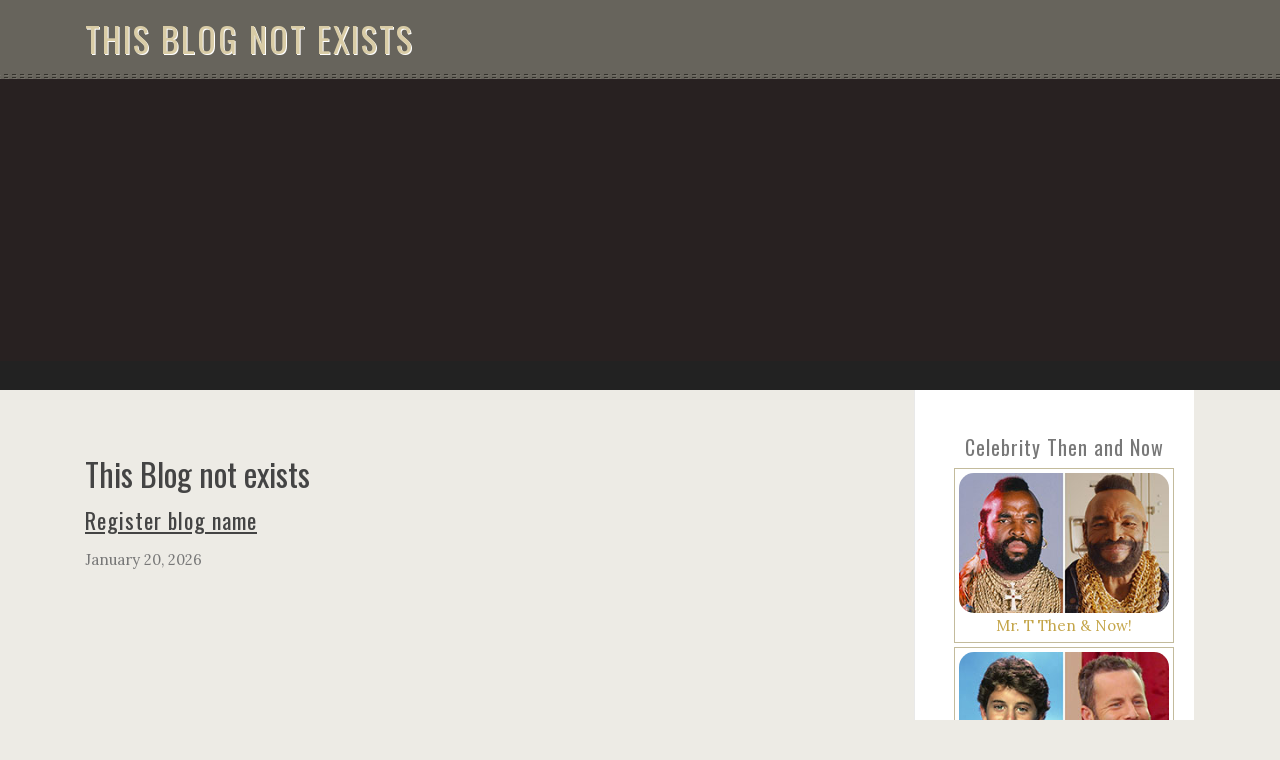

--- FILE ---
content_type: text/html; charset=UTF-8
request_url: https://rajasthancab.digiblogbox.com/
body_size: 2718
content:
<!DOCTYPE html>
<html lang="en-US"><head>
<meta charset="UTF-8">
<meta name="viewport" content="width=device-width, initial-scale=1">
<title>New blog This Blog not exists - homepage</title>

<script type="text/javascript" src="https://cdnjs.cloudflare.com/ajax/libs/jquery/3.3.1/jquery.min.js"></script>
<script type="text/javascript" src="https://media.digiblogbox.com/blog/blog.js"></script>

<link rel="stylesheet" id="screenr-fonts-css" href="https://fonts.googleapis.com/css?family=Open%2BSans%3A400%2C300%2C300italic%2C400italic%2C600%2C600italic%2C700%2C700italic%7CMontserrat%3A400%2C700&amp;subset=latin%2Clatin-ext" type="text/css" media="all">
<link rel="stylesheet" href="https://cdnjs.cloudflare.com/ajax/libs/font-awesome/4.6.3/css/font-awesome.min.css">
<link rel="stylesheet" href="https://cdnjs.cloudflare.com/ajax/libs/twitter-bootstrap/4.0.0-alpha/css/bootstrap.min.css">
<link rel="stylesheet" id="screenr-style-css" href="https://media.digiblogbox.com/blog/images/style.css" type="text/css" media="all">

<link href="https://media.digiblogbox.com/favicon.ico" rel="shortcut icon" />

<link rel="canonical" href="https://rajasthancab.digiblogbox.com/" />
<style type="text/css">@media (min-width: 1200px) {.container {max-width:1140px}}  </style>
</head>

<body class="single single-post postid-4 single-format-standard has-site-title has-site-tagline header-layout-fixed">
<div id="page" class="site"> <a class="skip-link screen-reader-text" href="#content">Skip to content</a>
  <header id="masthead" class="site-header" role="banner">
    <div class="container">
      <div class="site-branding">
        <p class="site-title"><a href="/" style="font-size: 14px;">This Blog not exists</a></p>
        <p class="site-description">Welcome to our Blog!</p>
      </div>
     
    </div>
  </header>
  <section id="page-header-cover" class="section-slider swiper-slider fixed has-image">
    <div class="swiper-container swiper-container-horizontal" data-autoplay="0" style="top: 0px;">
      <div class="swiper-wrapper">
        <div class="swiper-slide slide-align-center activated swiper-slide-active" style="background-image: url('https://media.digiblogbox.com/blog/images/img00.jpg'); ">
          <div class="swiper-slide-intro" style="opacity: 1;">
            <div class="swiper-intro-inner" style="padding-top: 13%; padding-bottom: 13%; margin-top: 0px;">
              <h2 class="swiper-slide-heading"></h2>
            </div>
          </div>
          <div class="overlay" style="opacity: 0.45;"></div>
        </div>
      </div>
    </div>
  </section>
  <div id="content" class="site-content">
    <div id="content-inside" class="container right-sidebar">
<div id="primary" class="content-area">
<main id="main" class="site-main" role="main">
  <style>
.single .entry-meta {
	padding-top: 0px;
}
.single .entry-header .entry-title {
    margin-bottom: 0px;
}

.entry-meta {
	border-top: 0px !Important;
}

.entry-title {
	font-size:23px !Important;
}
</style>
<br><h2>This Blog not exists</h2><h3><a href="https://digiblogbox.com/signup" style="text-decoration: underline;">Register blog name</a></h3>January 20, 2026
<div class="mfp-hide"><a href="https://zoewpqi307789.digiblogbox.com/63906859/fox689-ทางเข-า-สล-อตเว-บตรง-ไม-ผ-านเอเย-นต-ระบบออโต-รองร-บวอลเล-ท">1</a><a href="https://lorenzogpnl527730.digiblogbox.com/63906858/personal-injury-attorney-and-your-path-to-recovery-after-an-accident">2</a><a href="https://drfwrgce.digiblogbox.com/63906857/gbgbet">3</a><a href="https://jasakontraktorrumah45689.digiblogbox.com/63906856/bentuk-gimnasium-rumah">4</a><a href="https://haveapeekatthissite44322.digiblogbox.com/63906855/not-known-facts-about-gangnam-s-premier-entertainment">5</a><a href="https://roryxjko722677.digiblogbox.com/63906854/top-solar-panels-for-peak-efficiency">6</a><a href="https://drfwrgce.digiblogbox.com/63906853/hi88">7</a><a href="https://brooksqizqp.digiblogbox.com/63906852/versaute-schlampe-will-multiplen-orgasmus">8</a><a href="https://anitaxjfc341688.digiblogbox.com/63906851/monterey-nights-where-dreams-unfold">9</a><a href="https://anitanfet278614.digiblogbox.com/63906850/karasu-nun-hava-koşulları">10</a><a href="https://roygnqj600049.digiblogbox.com/63906849/strike-it-rich-at-ajm789-casino">11</a><a href="https://dominicknnlie.digiblogbox.com/63906848/geile-milf-steht-auf-dildosex">12</a><a href="https://myabbok031424.digiblogbox.com/63906847/spooktacular-swap-where-treats-come-to-trade">13</a><a href="https://hotelpascher99803.digiblogbox.com/63906846/explore-the-enchanting-island-of-madagascar-tours-travel-escapades">14</a><a href="https://riverktpkc.digiblogbox.com/63906845/everything-about-cars-for-sale">15</a></div></main>
</div>

<div id="secondary" class="widget-area sidebar" role="complementary">
<section id="search-2" class="widget widget_search">
  <form role="search" method="get" class="search-form" action="">
    <label> <span class="screen-reader-text">Search for:</span>
      <input type="search" class="search-field" placeholder="Search …" value="" name="s">
    </label>
    <input type="submit" class="search-submit" value="Search">
  </form>
</section>
<section id="recent-posts-2" class="widget widget_recent_entries">
  <h2 class="widget-title">Links</h2>
  <ul>
    <li><a href="https://digiblogbox.com/login">Log in</a></li>
    <li><a href="/">Homepage</a></li>
    <li><a href="https://digiblogbox.com">Start page</a></li>
    <li><a href="https://digiblogbox.com/signup">Start your own blog</a></li>
    <li><a href="https://digiblogbox.com/signup">Start your own blog</a></li>
    <li><a href="https://remove.backlinks.live" target="_blank">Report this page</a></li>
  </ul>
</section>
<section id="archives-2" class="widget widget_archive">
  <h2 class="widget-title">Archives</h2>
  <ul>
    <li><a href="/">2026</a></li>
  </ul>
</section>
<section id="categories-2" class="widget widget_categories">
  <h2 class="widget-title">Categories</h2>
  <ul>
    <li class="cat-item cat-item-1"><a href="#">Blog</a> </li>
  </ul>
</section>
<section id="meta-2" class="widget widget_meta">
  <h2 class="widget-title">Meta</h2>
  <ul>
    <li><a href="https://digiblogbox.com/login">Log in</a></li>
    <li><a href="#">Entries <abbr title="Really Simple Syndication">RSS</abbr></a></li>
    <li><a href="#">Comments <abbr title="Really Simple Syndication">RSS</abbr></a></li>
    <li><a href="#">WordPress</a></li>
  </ul>
  <span style="width:100px; display:none; height:100px; "><a href="https://digiblogbox.com/new-posts?1">1</a><a href="https://digiblogbox.com/new-posts?2">2</a><a href="https://digiblogbox.com/new-posts?3">3</a><a href="https://digiblogbox.com/new-posts?4">4</a><a href="https://digiblogbox.com/new-posts?5">5</a></span>
  <span style="display: none;"><a href="https://digiblogbox.com/forum">forum</a></span>
</section>
</div>
      
    </div>
  </div>
  
<footer id="colophon" class="site-footer">
<div class=" site-info">
  <div class="container">
    <div class="site-copyright"> Copyright © 2026 <a href="https://digiblogbox.com" rel="home">digiblogbox.com</a>. All Rights Reserved. </div>
    <div class="theme-info"> <a href="https://digiblogbox.com/contact" style="margin-right:50px;">Contact Us</a> Theme by FameThemes</div>
  </div>
</div>
</footer>
</div>

<script defer src="https://static.cloudflareinsights.com/beacon.min.js/vcd15cbe7772f49c399c6a5babf22c1241717689176015" integrity="sha512-ZpsOmlRQV6y907TI0dKBHq9Md29nnaEIPlkf84rnaERnq6zvWvPUqr2ft8M1aS28oN72PdrCzSjY4U6VaAw1EQ==" data-cf-beacon='{"version":"2024.11.0","token":"e1c5d5e977fc4465adc921ea1e27051a","r":1,"server_timing":{"name":{"cfCacheStatus":true,"cfEdge":true,"cfExtPri":true,"cfL4":true,"cfOrigin":true,"cfSpeedBrain":true},"location_startswith":null}}' crossorigin="anonymous"></script>
</body>
</html>